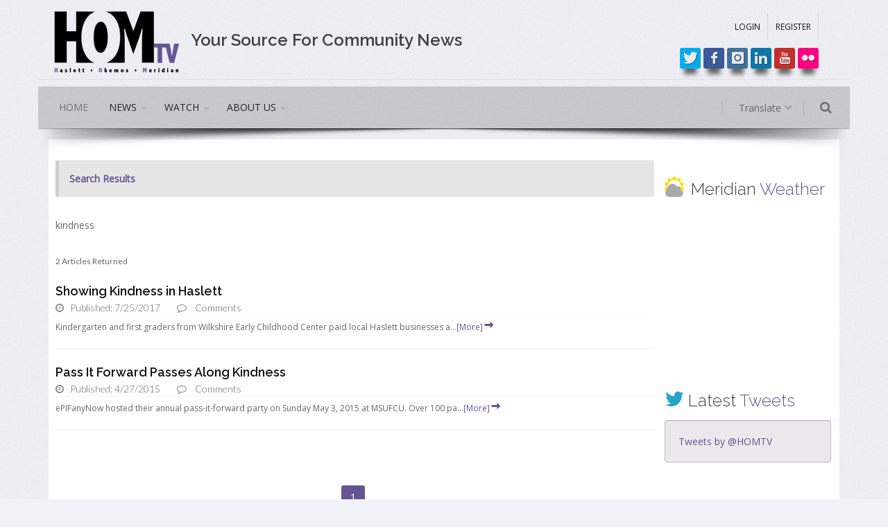

--- FILE ---
content_type: text/html
request_url: http://homtv.net/index_homtv.asp?view=search&title=kindness
body_size: 7369
content:

<!DOCTYPE html>
<html lang="en">
<!--[if IE 8]>   <html class="ie ie8"> <![endif]-->
<!--[if IE 9]>   <html class="ie ie9"> <![endif]-->
<!--[if gt IE 9]><!--> <html> <!--<![endif]-->
 <head>
  <meta charset="utf-8" />
  <meta http-equiv="Content-type" content="text/html; charset=utf-8" />
  <title>HOMTV :: Government Access Television :: Meridian Township, Michigan</title>
  <meta name="Keywords" content="HOMTV, home tv, government access, public access, television, tv, broadcast, Meridian Township, Okemos, Haslett, East Lansing, Michigan, PEG, public educational government, watch">
  <meta name="Description" content="HOMTV is Meridian Township's award-winning government channel. Broadcasting exclusive gavel to gavel coverage of township meetings and community news on Comcast analog Cable Channel 21 and Comcast digital Channel 915.">
  <meta property="fb:app_id" content="568548256575475"/>
  <meta property="og:site_name" content="HOMtv.net" />
  
  <!-- mobile settings -->
  <meta name="viewport" content="width=device-width, maximum-scale=1, initial-scale=1, user-scalable=0" />
  <!--[if IE]><meta http-equiv='X-UA-Compatible' content='IE=edge,chrome=1'><![endif]-->

  <!-- WEB FONTS : use %7C instead of | (pipe) -->
  <link href="https://fonts.googleapis.com/css?family=Open+Sans:300,400%7CRaleway:300,400,500,600,700%7CLato:300,400,400italic,600,700" rel="stylesheet" type="text/css" />
  <link rel="stylesheet" href="https://cdnjs.cloudflare.com/ajax/libs/font-awesome/4.7.0/css/font-awesome.min.css">

  <!-- CORE CSS -->
  <link href="assets/plugins/bootstrap/css/bootstrap.min.css" rel="stylesheet" type="text/css" />

  <!-- THEME CSS -->
  <link href="assets/css/essentials.css" rel="stylesheet" type="text/css" />
  <link href="assets/css/layout.css" rel="stylesheet" type="text/css" />
  <link href="assets/css/color_scheme/purple.css" rel="stylesheet" type="text/css" id="color_scheme" />
  <link href="assets/plugins/iziModal-master/css/iziModal.min.css" rel="stylesheet" />
  <link href="assets/css/custom.css" rel="stylesheet" type="text/css" />
  <!-- PAGE LEVEL SCRIPTS -->
  <link href="assets/css/header-1.css" rel="stylesheet" type="text/css" />
  <link href="assets/plugins/slider.swiper/dist/css/swiper.min.css" rel="stylesheet" type="text/css" />
  <!--jQuery-->
  <script type="text/javascript" src="assets/plugins/jquery/jquery-2.1.4.min.js"></script>
 </head>
 <body class="smoothscroll enable-animation grain-grey boxed">
  <script>(function(d, s, id) {
    var js, fjs = d.getElementsByTagName(s)[0];
    if (d.getElementById(id)) return;
    js = d.createElement(s); js.id = id;
    js.src = "//connect.facebook.net/en_US/sdk.js#xfbml=1&version=v2.3&appId=568548256575475";
    fjs.parentNode.insertBefore(js, fjs);
  }(document, 'script', 'facebook-jssdk'));
  </script>
  <!-- Profile Modal -->
  <script type="text/javascript" src="assets/plugins/iziModal-master/js/iziModal.min.js"></script>
  <div id="profileModal" class="iziModal light"></div>
  <script type="text/javascript">
    $("#profileModal").iziModal({
        //headerColor: '#000',
        title: 'Profile',
        history: false,
        //subtitle: '',
        icon: 'icon-settings_system_daydream',
        overlayClose: true,
        radius: 10,
        navigateCaption: false,
        navigateArrows: false, // closeToModal, closeScreenEdge
        iframe: true,
        iframeHeight: 600,
        iframeURL: 'http://google.com',
        fullscreen: false,
        zindex: 1500,
        openFullscreen: false,
        group: 'grupo1',
        onFullscreen: function (modal) {
            console.log(modal.isFullscreen);
        },
        onResize: function (modal) {
            console.log(modal.modalHeight);
        }
    });
    $(document).on('click', '.triggerProfileModal', function (event) {
        event.preventDefault();
        $("#profileModal").iziModal('open', event);
    });
  </script>
  <!--/ Profile Modal -->
  <!-- Privacy-Terms Modal -->
  <div id="privacyTermsModal" class="iziModal light"></div>
  <script type="text/javascript">

      $("#privacyTermsModal").iziModal({
        //headerColor: '#000',
        title: 'Privacy & Terms',
        history: false,
        //subtitle: '',
        icon: 'icon-settings_system_daydream',
        overlayClose: true,
        radius: 10,
        navigateCaption: false,
        navigateArrows: false, // closeToModal, closeScreenEdge
        iframe: true,
        iframeHeight: 600,
        iframeURL: 'http://google.com',
        fullscreen: false,
        zindex: 1500,
        openFullscreen: false,
        group: 'grupo1',
        onFullscreen: function (modal) {
            console.log(modal.isFullscreen);
        },
        onResize: function (modal) {
            console.log(modal.modalHeight);
        }
    });
    $(document).on('click', '.triggerPrivacyTermsModal', function (event) {
        event.preventDefault();
        $("#privacyTermsModal").iziModal('open', event);
    });
  </script>
  <!-- /Privacy-Terms Modal -->
  <!-- wrapper -->
  <div id="wrapper">
   <!-- Top Bar -->
   <div id="topBar">
    <div class="container">
     <div class="row">
      <div class="col-sm-2 pull-left">
       <a class="logo pull-left" href="index_homtv.asp">
       <img class="visible-xs padding-top-15" src="images/homtv-logo-trans-125x65.png" alt="" />       
       <img class="hidden-xs" src="images/homtv-logo-trans-200x104.png" alt="" />
       </a>
      </div>
      <div class="col-sm-6 hidden-sm hidden-xs"><h3 class="margin-top-30 margin-left-10"> Your Source For Community News</h3></div>
      <div class="col-sm-4 pull-right">
       <div class="row col-sm-12">
        <ul class="top-links list-inline pull-right" style="margin-top: 10px;">
         
         <li><a href="index_homtv.asp?view=login">LOGIN</a></li>
         <li><a href="index_homtv.asp?view=register">REGISTER</a></li>
         
        </ul>
       </div>
       <div class="row col-sm-12 margin-top-8">
        <span class="pull-right">
         <a href="http://twitter.com/#!/HOMTV" target="_blank" class="social-icon social-icon-sm social-twitter box-shadow-1" data-toggle="tooltip" data-placement="top" title="Follow HOMTV On Twitter!">
          <i class="icon-twitter"></i>
          <i class="icon-twitter"></i>
         </a>
         <a href="http://www.facebook.com/HOMTV" target="_blank" class="social-icon social-icon-sm social-facebook box-shadow-1" data-toggle="tooltip" data-placement="top" title="Like HOMTV On Facebook">
          <i class="icon-facebook"></i>
          <i class="icon-facebook"></i>
         </a>
         <a href="https://www.instagram.com/homtv/?hl=en" target="_blank" class="social-icon social-icon-sm social-instagram box-shadow-1" data-toggle="tooltip" data-placement="top" title="View HOMTV ON Instagram">
          <i class="icon-instagram"></i>
          <i class="icon-instagram"></i>
         </a>
         <a href="http://www.linkedin.com/company/homtv-21" target="_blank" class="social-icon social-icon-sm social-linkedin box-shadow-1" data-toggle="tooltip" data-placement="top" title="Link To HOMTV On Linkedin">
          <i class="icon-linkedin"></i>
          <i class="icon-linkedin"></i>
         </a>
         <a href="https://www.youtube.com/user/21HOMTV" target="_blank" class="social-icon social-icon-sm social-youtube box-shadow-1" data-toggle="tooltip" data-placement="top" title="Watch HOMTV On YouTube!">
          <i class="icon-youtube"></i>
          <i class="icon-youtube"></i>
         </a>
         <a href="https://www.flickr.com/photos/homtv/" target="_blank" class="social-icon social-icon-sm social-flickr box-shadow-1" data-toggle="tooltip" data-placement="top" title="View HOMTV On Flickr!">
          <i class="icon-flickr"></i>
          <i class="icon-flickr"></i>
         </a>
        </span>
       </div>
      </div>
     </div>   
    </div>
   </div>
   <!-- /Top Bar -->
   <div id="header" class="sticky header-sm shadow-after-3 clearfix margin-top-10">
    <!-- TOP NAV -->
    <header id="topNav">
     <div class="container">
      <!-- Mobile Menu Button -->
      <button class="pull-left btn btn-mobile" data-toggle="collapse" data-target=".nav-main-collapse">
       <i class="fa fa-bars"></i>
      </button>
      <!-- BUTTONS -->
      <ul class="pull-right nav nav-pills nav-second-main">
       <!-- SEARCH -->
       <li class="search">
        <a href="javascript:;">
         <i class="fa fa-search"></i>
        </a>
        <div class="search-box">
         <form action="index_homtv.asp?view=search" method="post">
          <div class="input-group">
           <input type="text" name="title" placeholder="Search" class="form-control" maxlength="25" />
           <span class="input-group-btn">
            <button class="btn btn-primary" type="submit">Search</button>
           </span>
          </div>
         </form>
        </div> 
       </li>
       <!-- /SEARCH -->
      </ul>
       <div class="submenu-dark">
        <ul id="topMain2" class="pull-right nav nav-pills nav-main nav-second-main">
         <!-- TRANSLATE -->
         <li class="dropdown">
          <a class="dropdown-toggle" href="#">
          Translate <i class="fa fa-angle-down"></i>
          </a>
          <ul class="dropdown-menu dropdown-menu-right">
           <li class="dropdown">
            <a class="" href="http://translate.google.com/translate?sl=en&tl=es&js=n&prev=_t&hl=en&ie=UTF-8&u=http://www.homtv.net&act=url" target="blank" title="Translate Page"><img src="../manage/assets/images/flags/mx.png" alt="Mexico" /> Spanish</a>
           </li>
           <li class="dropdown">
            <a class="" href="http://translate.google.com/translate?sl=en&tl=zh-CN&js=n&prev=_t&hl=en&ie=UTF-8&u=http://www.homtv.net&act=url" target="blank" title="Translate Page"><img src="../manage/assets/images/flags/cn.png" alt="China" /> Chinese (Simplified)</a>
           </li>
           <li class="dropdown">
            <a class="" href="http://translate.google.com/translate?sl=en&tl=zh-TW&js=n&prev=_t&hl=en&ie=UTF-8&u=http://www.homtv.net&act=url" target="blank" title="Translate Page"><img src="../manage/assets/images/flags/cn.png" alt="China" /> Chinese (Traditional)</a>
           </li>
           <li class="dropdown">
            <a class="" href="http://translate.google.com/translate?sl=en&tl=ko&js=n&prev=_t&hl=en&ie=UTF-8&u=http://www.homtv.net&act=url" target="blank" title="Translate Page"><img src="../manage/assets/images/flags/kr.png" alt="Korea" /> Korean</a>
           </li>
           <li class="dropdown">
            <a class="" href="http://translate.google.com/translate?sl=en&tl=fr&js=n&prev=_t&hl=en&ie=UTF-8&u=http://www.homtv.net&act=url" target="blank" title="Translate Page"><img src="../manage/assets/images/flags/fr.png" alt="France" /> French</a>
           </li>
           <li class="dropdown">
            <a class="" href="http://translate.google.com/translate?sl=en&tl=de&js=n&prev=_t&hl=en&ie=UTF-8&u=http://www.homtv.net&act=url" target="blank" title="Translate Page"><img src="../manage/assets/images/flags/de.png" alt="Germany" /> German</a>
           </li>
           <li class="dropdown">
            <a class="" href="http://translate.google.com/translate?sl=en&tl=hi&js=n&prev=_t&hl=en&ie=UTF-8&u=http://www.homtv.net&act=url" target="blank" title="Translate Page"><img src="../manage/assets/images/flags/in.png" alt="India" /> Hindi</a>
           </li>
           <li class="dropdown">
            <a class="" href="http://translate.google.com/translate?sl=en&tl=ur&js=n&prev=_t&hl=en&ie=UTF-8&u=http://www.homtv.net&act=url" target="blank" title="Translate Page"><img src="../manage/assets/images/flags/pk.png" alt="Pakistan" /> Urdu</a>
           </li>
           <li class="dropdown">
            <a class="" href="http://translate.google.com/translate?sl=en&tl=jp&js=n&prev=_t&hl=en&ie=UTF-8&u=http://www.homtv.net&act=url" target="blank" title="Translate Page"><img src="../manage/assets/images/flags/jp.png" alt="Japan" /> Japenese</a>
           </li>
           <li class="dropdown">
            <a class="" href="http://translate.google.com/translate?sl=en&tl=ar&js=n&prev=_t&hl=en&ie=UTF-8&u=http://www.homtv.net&act=url" target="blank" title="Translate Page"><img src="../manage/assets/images/flags/sa.png" alt="Saudi Arabia" /> Arabic</a>
           </li>
           <li class="dropdown">
            <a class="" href="http://translate.google.com/translate?sl=en&tl=ru&js=n&prev=_t&hl=en&ie=UTF-8&u=http://www.homtv.net&act=url" target="blank" title="Translate Page"><img src="../manage/assets/images/flags/ru.png" alt="Russia" /> Russian</a>
           </li>
           <li class="dropdown">
            <a class="" href="http://translate.google.com/translate?sl=en&tl=fa&js=n&prev=_t&hl=en&ie=UTF-8&u=http://www.homtv.net&act=url" target="blank" title="Translate Page"><img src="../manage/assets/images/flags/ir.png" alt="Iran" /> Farsi</a>
           </li>
           <li class="dropdown">
            <a class="" href="http://translate.google.com/translate?sl=en&tl=&js=n&prev=_t&hl=en&ie=UTF-8&u=http://www.homtv.net&act=url" target="blank" title="Translate Page">More...</a>
           </li>
          </ul>
         </li>  
         <!-- /TRANSLATE -->
        </ul>
       </div>
      <div class="navbar-collapse pull-left nav-main-collapse collapse nopadding-left nopadding-right submenu-dark">
       <nav class="nav-main">
        <ul id="topMain" class="nav nav-pills nav-main">
         <li class="active">
          <!-- HOME -->
          <a class="" href="index_homtv.asp">HOME</a>
         </li>
         <li class="dropdown">
          <!-- NEWS -->
          <a class="dropdown-toggle" href="#">
           NEWS
          </a>
          <ul class="dropdown-menu">
           <li class="dropdown">
            <a href="index_homtv.asp?view=news">All</a>
           </li>
          
           <li class="dropdown">
            <a href="index_homtv.asp?view=news&page=Business">
            BUSINESS
            </a>
           </li>
           
           <li class="dropdown">
            <a href="index_homtv.asp?view=news&page=Community">
            COMMUNITY
            </a>
           </li>
           
           <li class="dropdown">
            <a href="index_homtv.asp?view=news&page=Education">
            EDUCATION
            </a>
           </li>
           
           <li class="dropdown">
            <a href="index_homtv.asp?view=news&page=Entertainment">
            ENTERTAINMENT
            </a>
           </li>
           
           <li class="dropdown">
            <a href="index_homtv.asp?view=news&page=Health">
            HEALTH
            </a>
           </li>
           
           <li class="dropdown">
            <a href="index_homtv.asp?view=news&page=Local">
            LOCAL
            </a>
           </li>
           
           <li class="dropdown">
            <a href="index_homtv.asp?view=news&page=Regional">
            REGIONAL
            </a>
           </li>
           
           <li class="dropdown">
            <a href="index_homtv.asp?view=news&page=Sports">
            SPORTS
            </a>
           </li>
           
           <li class="dropdown">
            <a href="index_homtv.asp?view=news&page=State">
            STATE
            </a>
           </li>
           
          </ul>
         </li>
         <!-- Watch -->
         <li class="dropdown mega-menu">
          <a class="dropdown-toggle" href="#">
          WATCH
          </a>
          <ul class="dropdown-menu">
           <li>
            <div class="row">
             <div class="col-md-5th">
              <ul class="list-unstyled">
               <li>
               <a href="index_homtv.asp?view=programming&page=player&id=live" data-toggle="modal" class="btn btn-3d btn-reveal btn-purple"><i class="et-video"></i><span><strong>STREAM HOMTV LIVE</strong></span></a>
               </li>
               <!--<li>
               <a href="#">ON NOW: <span style="font-style:italic;">2:30 PM   Meridian Live: Environmental Commission [Replay]</span></a>
               </li>-->
              </ul>
             </div>
             <div class="col-md-5th">
              <ul class="list-unstyled">
               <li><span>ORIGINAL SERIES</span></li>
               
                <li><a href="index_homtv.asp?view=programming&page=show&id=311">All About Animals</a></li>
                
                <li><a href="index_homtv.asp?view=programming&page=show&id=334">Catching Up with Kenize</a></li>
                
                <li><a href="index_homtv.asp?view=programming&page=show&id=3">Community Connection</a></li>
                
                <li><a href="index_homtv.asp?view=programming&page=show&id=7">HOM Entertainment</a></li>
                
                <li><a href="index_homtv.asp?view=programming&page=show&id=304">Meet Your Elected Officials</a></li>
                
                <li><a href="index_homtv.asp?view=programming&page=show&id=83">Meridian News Now </a></li>
                
                <li><a href="index_homtv.asp?view=programming&page=show&id=312">Summer Concert Series</a></li>
                
                <li><a href="index_homtv.asp?view=programming&page=show&id=310">Virtual View</a></li>
                
                <li><a href="index_homtv.asp?view=programming&page=show&id=330">Your Choice 2024 Primary Election Coverage</a></li>
                
              </ul>
             </div>
             
             <div class="col-md-5th">
              <ul class="list-unstyled">
               <li><span>SPECIAL FEATURES</span></li>
               
               <li><a href="index_homtv.asp?view=programming&page=show&id=305">Dear Santa - A HOMTV Holiday Special </a></li>
               
               <li><a href="index_homtv.asp?view=programming&page=show&id=316">Gardening with Native Plants Class</a></li>
               
               <li><a href="index_homtv.asp?view=programming&page=show&id=314">MDOT Public Meeting: M-43 From Park Lake Road to Oak Pointe Court</a></li>
               
               <li><a href="index_homtv.asp?view=programming&page=show&id=317">Meridian Freedom Fest: Juneteenth Children`s Book Reading</a></li>
               
              </ul>
             </div>
             
             <div class="col-md-5th">
              <ul class="list-unstyled">
               <li><span>MERIDIAN LIVE</span></li>
               <li><a href="index_homtv.asp?view=programming&page=meetings&id=township-board">Township Board</a></li>
               <li><a href="index_homtv.asp?view=programming&page=meetings&id=planning-commission">Planning Commission</a></li>
               <li><a href="index_homtv.asp?view=programming&page=meetings&id=zoning-board">Zoning Board Of Appeals</a></li>
               <li><a href="index_homtv.asp?view=programming&page=meetings&id=environmental-commission">Environmental Commission</a></li>
               <li><a href="index_homtv.asp?view=programming&page=meetings&id=park-commission">Park Commission</a></li>
               <li><a href="index_homtv.asp?view=programming&page=meetings&id=other-meetings">Other Meetings</a></li>
              </ul>
             </div>
             <div class="col-md-5th">
              <ul class="list-unstyled">
               <li><span>MORE</span></li>
               <li><a href="index_homtv.asp?view=schedule">HOMTV Program Schedule</a></li>
               <li><a href="index_homtv.asp?view=programming&page=other&id=series-programs">Past Original Programs</a></li>
               <li><a href="index_homtv.asp?view=programming&page=other&id=elections">Election Coverage</a></li>          
               <li><a href="index_homtv.asp?view=programming&page=other&id=special-features">Past Special Features</a></li>
               <li><a href="index_homtv.asp?view=programming&page=other&id=promotional-materials-and-public-service-announcements">Promotional Material & PSAs</a></li>
              </ul>
             </div>
            </div>
           </li>
          </ul>
         </li>
         <li class="dropdown">
          <!-- About Us -->
          <a class="dropdown-toggle" href="#">
           ABOUT US
          </a>
          <ul class="dropdown-menu">
           <li class="dropdown">
            <a href="index_homtv.asp?view=about-us">
             ABOUT HOMTV
            </a>
           </li>
           <li class="dropdown">
            <a href="index_homtv.asp?view=team&page=homtv-staff">
             OUR TEAM
            </a>
           </li>
           <li class="dropdown">
            <a href="index_homtv.asp?view=about-us&page=internships">
             Internships
            </a>
           </li>
           <li class="dropdown">
            <a href="index_homtv.asp?view=about-us&page=awards">
             Awards
            </a>
           </li>
           <li class="dropdown">
            <a href="index_homtv.asp?view=about-us&page=services">
             Services
            </a>
           </li>
           <li class="dropdown">
            <a href="http://www.meridian.mi.us/government/boards-and-commissions/communications-commission" target="_blank">
             COMMUNICATIONS COMMISSION
            </a>
           </li>
           <li class="dropdown">
            <a href="index_homtv.asp?view=about-us&page=contact">
             Contact
            </a>
           </li>
          </ul>
         </li>
        </ul>
       </nav>
      </div>
     </div>
    </header>
    <!-- /Top Nav -->
   </div>
   <div class="padding-15">
   
   <!-- -->
   <section>
    <div class="container">
     <div class="row padding-10">
      <!-- LEFT COLUMNS -->
      <div class="col-md-9 col-sm-9">
       <!-- CONTENT -->
       <div class="row">
        <div class="alert alert-default margin-bottom-30 theme-color">
        <strong>Search Results</strong>
        </div>
        <p>kindness</p>
        <small>2 Articles Returned</small>
        <!-- SEARCH RESULTS -->
        
        <!-- item -->
        <div class="clearfix search-result">
         <h4 class="margin-bottom-0"><a href="index_homtv.asp?view=story&news_id=9121&1=Showing-Kindness-in-Haslett">Showing Kindness in Haslett</a></h4>
           <ul class="blog-post-info list-inline" style="padding-bottom:0px; margin-right:0px; margin-bottom: 0px;">
            <li style="padding-bottom:0px; margin-right:10px;">
             <i class="fa fa-clock-o"></i> 
             <span class="font-lato">Published: 7/25/2017</span>
            </li>
            <li style="padding-bottom:0px; margin-right:0px;">
             <i class="fa fa-comment-o"></i> 
             <span class="font-lato">
             <span class="fb-comments-count" data-href="index.asp?view=news&news_id=9121&1=Showing-Kindness-in-Haslett"></span>
             Comments</span>
            </li>
            
           </ul>
          <p style="font-size:12px;">Kindergarten and first graders from Wilkshire Early Childhood Center paid local Haslett businesses a...<a href="index_homtv.asp?view=story&news_id=9121&1=Showing-Kindness-in-Haslett" data-toggle="tooltip" title="Continue Reading">[More]<i class="fa icon-arrow-right" style="font-size: 18px;"></i></a></p>
        </div>
        <!-- /item -->
        
        <!-- item -->
        <div class="clearfix search-result">
         <h4 class="margin-bottom-0"><a href="index_homtv.asp?view=story&news_id=6099&1=Pass-It-Forward-Passes-Along-Kindness">Pass It Forward Passes Along Kindness</a></h4>
           <ul class="blog-post-info list-inline" style="padding-bottom:0px; margin-right:0px; margin-bottom: 0px;">
            <li style="padding-bottom:0px; margin-right:10px;">
             <i class="fa fa-clock-o"></i> 
             <span class="font-lato">Published: 4/27/2015</span>
            </li>
            <li style="padding-bottom:0px; margin-right:0px;">
             <i class="fa fa-comment-o"></i> 
             <span class="font-lato">
             <span class="fb-comments-count" data-href="index.asp?view=news&news_id=6099&1=Pass-It-Forward-Passes-Along-Kindness"></span>
             Comments</span>
            </li>
            
           </ul>
          <p style="font-size:12px;">ePIFanyNow hosted their annual pass-it-forward party on Sunday May 3, 2015 at MSUFCU.

Over 100 pa...<a href="index_homtv.asp?view=story&news_id=6099&1=Pass-It-Forward-Passes-Along-Kindness" data-toggle="tooltip" title="Continue Reading">[More]<i class="fa icon-arrow-right" style="font-size: 18px;"></i></a></p>
        </div>
        <!-- /item -->
        
        <!-- /SEARCH RESULTS -->
        <!-- PAGINATION -->
        <div class="text-center margin-top-60">
         <ul class="pagination">
          
           <li class="active"><a href="#">1</a></li>
           
         </ul>
        </div>
       </div>
       <!-- /PAGINATION -->
      </div>
      <!-- /LEFT COLUMNS -->
            <!-- RIGHT -->
      <div class="col-sm-3">
       <!-- Weather Widgit -->
       <h3 class="weight-300 margin-top-20 margin-bottom-0">
        <span class="fa-stack" style="margin-left: -10px;">
         <i class="size-30 fa fa-sun-o fa-stack-1x text-yellow"></i>
         <i class="fa fa-cloud fa-stack-1x text-gray"></i>
        </span>Meridian <span>Weather</span> 
       </h3>
       <div class="textcenter">
        
        <div style="position: relative; width: 240px;"><a style="position:absolute; top:0; left:0; display:inline-block; width:240px; height:20px; z-index:5;" href="http://www.willyweather.com/mi/ingham-county/meridian-charter-township.html" rel="nofollow" target="_blank"></a><iframe style="display: block;" src="http://cdnres.willyweather.com/widget/loadView.html?id=60062" width="240" height="228" frameborder="0" scrolling="no"></iframe><a style="position:absolute; bottom:0; left:0; display:inline-block; width:225px; height:60px; z-index:5;" href="http://www.willyweather.com/mi/ingham-county/meridian-charter-township.html" rel="nofollow" target="_blank"></a></div>
         <!--
         <iframe style="display: block;" class="center-block" src="http://cdnres.willyweather.com/widget/loadView.html?id=37360" width="225" height="82" frameborder="0" scrolling="no"></iframe>
         <a style="margin: -20px 0 0 0;display: block;z-index: 1;position: relative;height: 20px;text-indent: -9999em" href="http://www.willyweather.com/mi/ingham-county/meridian-charter-township.html" target="_blank">Forecast For Meridian Charter Township</a>
        </div>-->
        <!-- /Weather Widgit -->

        <!-- TWEETS -->
        <h3 class="page-header weight-300 margin-top-30 margin-bottom-0">
         <i class="size-30 fa fa-twitter text-info"></i> 
         Latest <span>Tweets</span> 
        </h3>
        <div style="position: relative; width: 240px; border: 1px solid #333; border-color: rgba(0,0,0,.2); background-color: #ebe8ec;" class="well">
         <a class="twitter-timeline" data-dnt="true" href="https://twitter.com/HOMTV" data-widget-id="487372696091504641" data-theme="light" data-link-color="#655491" data-border-color="rgba(0,0,0,.2)" data-tweet-limit="3" data-chrome="noheader nofooter transparent">Tweets by @HOMTV</a>
            <script>!function(d,s,id){var js,fjs=d.getElementsByTagName(s)[0],p=/^http:/.test(d.location)?'http':'https';if(!d.getElementById(id)){js=d.createElement(s);js.id=id;js.src=p+"://platform.twitter.com/widgets.js";fjs.parentNode.insertBefore(js,fjs);}}(document,"script","twitter-wjs");</script>
        </div>
       </div>
      </div>
      <!-- /RIGHT -->
     </div>
    </div>
   </section>
 
 <!-- / -->

   </div>
   <!-- FOOTER -->
   <footer id="footer">
    <div class="container">
     <div class="row">
      <div class="col-md-4">
       <!-- Footer Logo -->
       <a href="index.asp">
       <img class="footer-logo" src="images/homtv-logo-trans-200x104.png" alt="" />
       </a>
       <!-- Social Icons -->
       <div class="margin-top-20">
        <a href="http://twitter.com/#!/HOMTV" target="_blank" class="social-icon social-icon-border social-twitter pull-left" data-toggle="tooltip" data-placement="top" title="Twitter">
         <i class="icon-twitter"></i>
         <i class="icon-twitter"></i>
        </a>        
        <a href="http://www.facebook.com/HOMTV" target="_blank" class="social-icon social-icon-border social-facebook pull-left" data-toggle="tooltip" data-placement="top" title="Facebook">
         <i class="icon-facebook"></i>
         <i class="icon-facebook"></i>
        </a>
        <a href="https://www.instagram.com/homtv/?hl=en" target="_blank" class="social-icon social-icon-border social-instagram pull-left" data-toggle="tooltip" data-placement="top" title="Instagram">
         <i class="icon-instagram"></i>
         <i class="icon-instagram"></i>
        </a>
        <a href="http://www.linkedin.com/company/homtv-21" target="_blank" class="social-icon social-icon-border social-linkedin pull-left" data-toggle="tooltip" data-placement="top" title="LinkedIn">
         <i class="icon-linkedin"></i>
         <i class="icon-linkedin"></i>
        </a>
        <a href="https://www.youtube.com/user/21HOMTV" target="_blank" class="social-icon social-icon-border social-youtube pull-left" data-toggle="tooltip" data-placement="top" title="YouTube">
         <i class="icon-youtube"></i>
         <i class="icon-youtube"></i>
        </a>
        <a href="https://www.flickr.com/photos/homtv/" target="_blank" class="social-icon social-icon-border social-flickr pull-left" data-toggle="tooltip" data-placement="top" title="flickr">
         <i class="icon-flickr"></i>
         <i class="icon-flickr"></i>
        </a>
       </div>
       <!-- /Social Icons -->
      </div>
      <div class="col-md-4">
       <!-- Contact Address -->
       <address>
        <ul class="list-unstyled">
         <li class="footer-sprite address">
          5151 Marsh Road<br>
          Okemos, Michigan  48864<br>
         </li>
         <li class="footer-sprite phone">
          Phone: 517.349.1232
         </li>
         <li class="footer-sprite email homtv-email">
          <a class="homtv-email" href="mailto:homtv@meridian.mi.us">homtv@meridian.mi.us</a>
         </li>
         <li>
          Watch HOMTV on channel 21 on Comcast
         </li>
        </ul>
       </address>
       <!-- /Contact Address -->
      </div>
      <div class="col-md-4">
       <!-- Newsletter Form -->
       <h4 class="letter-spacing-1" style="color: rgba(0,0,0,0.6);">STAY INFORMED</h4>
       <p>Subscribe to Our Newsletter</p>
       <form class="validate" action="index_homtv.asp?view=register" method="post" data-success="Subscribed! Thank you!" data-toastr-position="bottom-right">
        <div class="input-group">
         <span class="input-group-addon"><i class="fa fa-envelope"></i></span>
         <input type="email" id="email" name="email" class="form-control required" placeholder="Enter your Email">
         <span class="input-group-btn">
          <button class="btn btn-3d btn-reveal btn-purple" type="submit" ><i class="et-envelope"></i><span><strong>Subscribe</strong></span></button>
         </span>
        </div>
       </form>
       <!-- /Newsletter Form -->
      </div>
     </div>
    </div>
    <div class="copyright">
     <div class="container"><a href="#" class="pull-right" data-target="#myPassword" data-toggle="modal" data-id="">
      <ul class="pull-right nomargin list-inline mobile-block">
       <li><a href="index_inc_modal_privacy.html" class="triggerPrivacyTermsModal">Terms &amp; Conditions</a></li>
       <li>&bull;</li>
       <li><a href="index_inc_modal_privacy.html" class="triggerPrivacyTermsModal">Privacy</a></li>
      </ul>
      2026 &copy; All Rights Reserved :: HOMTV :: Meridian Township :: Michigan
     </div>
    </div>
   </footer>
   <!-- /FOOTER -->
  </div>
  <!-- /wrapper -->
  <!-- SCROLL TO TOP -->
  <a href="#" id="toTop"></a>
  <!-- JAVASCRIPT FILES -->
  <script type="text/javascript">var plugin_path = 'assets/plugins/';</script>
  <!-- Needed for mobile menu -->
  <script type="text/javascript" src="assets/js/scripts.js"></script>
  <!-- PAGE LEVEL SCRIPT -->
   
   <!-- G Stats -->
   <script type="text/javascript">
   var gaJsHost = (("https:" == document.location.protocol) ? "https://ssl." : "http://www.");
   document.write(unescape("%3Cscript src='" + gaJsHost + "google-analytics.com/ga.js' type='text/javascript'%3E%3C/script%3E"));
   </script>
   <script type="text/javascript">
   try {
   var pageTracker = _gat._getTracker("UA-3581706-12");
   pageTracker._trackPageview();
   } catch(err) {}</script>
 </body>
</html>
